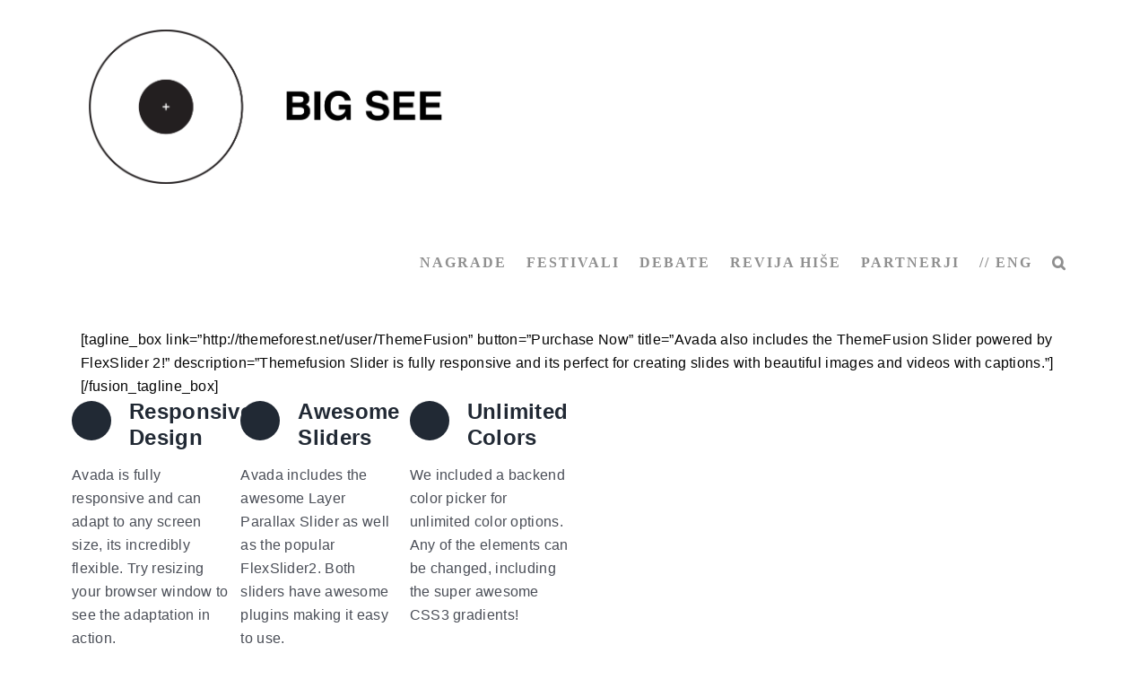

--- FILE ---
content_type: text/html; charset=UTF-8
request_url: https://zavodbig.com/themefusion-slider/
body_size: 14181
content:
<!DOCTYPE html><html class="avada-html-layout-wide avada-html-header-position-top" lang="sl-SI"><head><link data-optimized="2" rel="stylesheet" href="https://zavodbig.com/wp-content/litespeed/css/08fc3814ec45b5bd4edd017adf0a7698.css?ver=b71c1" /><script data-no-optimize="1">var litespeed_docref=sessionStorage.getItem("litespeed_docref");litespeed_docref&&(Object.defineProperty(document,"referrer",{get:function(){return litespeed_docref}}),sessionStorage.removeItem("litespeed_docref"));</script> <meta http-equiv="X-UA-Compatible" content="IE=edge" /><meta http-equiv="Content-Type" content="text/html; charset=utf-8"/><meta name="viewport" content="width=device-width, initial-scale=1" /><title>ThemeFusion Slider &#8211; Zavod Big</title><meta name='robots' content='max-image-preview:large' /><link rel="alternate" type="application/rss+xml" title="Zavod Big &raquo; Vir" href="https://zavodbig.com/feed/" /><link rel="alternate" type="application/rss+xml" title="Zavod Big &raquo; Vir komentarjev" href="https://zavodbig.com/comments/feed/" /><link rel="shortcut icon" href="https://zavodbig.com/wp-content/uploads/2022/06/favicon-32x32-1.png" type="image/x-icon" /><link rel="apple-touch-icon" sizes="180x180" href="https://zavodbig.com/wp-content/uploads/2022/06/apple-touch-icon.png"><link rel="icon" sizes="192x192" href="https://zavodbig.com/wp-content/uploads/2022/06/android-chrome-192x192-2.png"><meta name="msapplication-TileImage" content="https://zavodbig.com/wp-content/uploads/2022/06/apple-touch-icon-1.png"><link rel="alternate" type="application/rss+xml" title="Zavod Big &raquo; ThemeFusion Slider Vir komentarjev" href="https://zavodbig.com/themefusion-slider/feed/" /> <script type="litespeed/javascript" data-src="https://zavodbig.com/wp-includes/js/jquery/jquery.min.js" id="jquery-core-js"></script> <link rel="https://api.w.org/" href="https://zavodbig.com/wp-json/" /><link rel="alternate" title="JSON" type="application/json" href="https://zavodbig.com/wp-json/wp/v2/pages/1862" /><link rel="EditURI" type="application/rsd+xml" title="RSD" href="https://zavodbig.com/xmlrpc.php?rsd" /><meta name="generator" content="WordPress 6.7.4" /><link rel="canonical" href="https://zavodbig.com/themefusion-slider/" /><link rel='shortlink' href='https://zavodbig.com/?p=1862' /><link rel="alternate" title="oEmbed (JSON)" type="application/json+oembed" href="https://zavodbig.com/wp-json/oembed/1.0/embed?url=https%3A%2F%2Fzavodbig.com%2Fthemefusion-slider%2F" /><link rel="alternate" title="oEmbed (XML)" type="text/xml+oembed" href="https://zavodbig.com/wp-json/oembed/1.0/embed?url=https%3A%2F%2Fzavodbig.com%2Fthemefusion-slider%2F&#038;format=xml" /> <script type="litespeed/javascript">var doc=document.documentElement;doc.setAttribute('data-useragent',navigator.userAgent)</script>  <script type="litespeed/javascript" data-src="https://www.googletagmanager.com/gtag/js?id=UA-126537678-1"></script> <script type="litespeed/javascript">window.dataLayer=window.dataLayer||[];function gtag(){dataLayer.push(arguments)}
gtag('js',new Date());gtag('config','UA-110013827-1')</script> <script id="mcjs" type="litespeed/javascript">!function(c,h,i,m,p){m=c.createElement(h),p=c.getElementsByTagName(h)[0],m.async=1,m.src=i,p.parentNode.insertBefore(m,p)}(document,"script","https://chimpstatic.com/mcjs-connected/js/users/fb7a0c41a754f6e87c37d62fa/a5d7846b2b18ad71fa522252e.js")</script></head><body class="page-template page-template-full-width page-template-full-width-php page page-id-1862 fusion-image-hovers fusion-pagination-sizing fusion-button_type-flat fusion-button_span-no fusion-button_gradient-linear avada-image-rollover-circle-no avada-image-rollover-yes avada-image-rollover-direction-fade fusion-body ltr fusion-sticky-header no-tablet-sticky-header no-mobile-sticky-header no-mobile-totop fusion-disable-outline fusion-sub-menu-fade mobile-logo-pos-left layout-wide-mode avada-has-boxed-modal-shadow-none layout-scroll-offset-full avada-has-zero-margin-offset-top fusion-top-header menu-text-align-center mobile-menu-design-modern fusion-show-pagination-text fusion-header-layout-v1 avada-responsive avada-footer-fx-none avada-menu-highlight-style-textcolor fusion-search-form-classic fusion-main-menu-search-dropdown fusion-avatar-square avada-sticky-shrinkage avada-blog-layout-large avada-blog-archive-layout-grid avada-header-shadow-no avada-menu-icon-position-left avada-has-mainmenu-dropdown-divider avada-has-mobile-menu-search avada-has-main-nav-search-icon avada-has-titlebar-hide avada-has-transparent-timeline_color avada-has-pagination-padding avada-flyout-menu-direction-fade avada-ec-views-v1" data-awb-post-id="1862">
<a class="skip-link screen-reader-text" href="#content">Skip to content</a><div id="boxed-wrapper"><div id="wrapper" class="fusion-wrapper"><div id="home" style="position:relative;top:-1px;"></div><div id="sliders-container" class="fusion-slider-visibility"></div><header class="fusion-header-wrapper"><div class="fusion-header-v1 fusion-logo-alignment fusion-logo-left fusion-sticky-menu-1 fusion-sticky-logo-1 fusion-mobile-logo-1  fusion-mobile-menu-design-modern"><div class="fusion-header-sticky-height"></div><div class="fusion-header"><div class="fusion-row"><div class="fusion-logo" data-margin-top="31px" data-margin-bottom="31px" data-margin-left="0px" data-margin-right="0px">
<a class="fusion-logo-link"  href="https://zavodbig.com" >
<img data-lazyloaded="1" src="[data-uri]" data-src="https://zavodbig.com/wp-content/uploads/2024/07/Screenshot-2024-07-05-at-09.49.50.png" data-srcset="https://zavodbig.com/wp-content/uploads/2024/07/Screenshot-2024-07-05-at-09.49.50.png 1x, https://zavodbig.com/wp-content/uploads/2024/07/Screenshot-2024-07-05-at-09.49.50.png 2x" width="428" height="178" style="max-height:178px;height:auto;" alt="Zavod Big Logo" data-retina_logo_url="https://zavodbig.com/wp-content/uploads/2024/07/Screenshot-2024-07-05-at-09.49.50.png" class="fusion-standard-logo" />
<img data-lazyloaded="1" src="[data-uri]" data-src="https://zavodbig.com/wp-content/uploads/2023/01/retin-mobile.png" data-srcset="https://zavodbig.com/wp-content/uploads/2023/01/retin-mobile.png 1x, https://zavodbig.com/wp-content/uploads/2023/01/retin-mobile.png 2x" width="150" height="150" style="max-height:150px;height:auto;" alt="Zavod Big Logo" data-retina_logo_url="https://zavodbig.com/wp-content/uploads/2023/01/retin-mobile.png" class="fusion-mobile-logo" />
<img data-lazyloaded="1" src="[data-uri]" data-src="https://zavodbig.com/wp-content/uploads/2023/01/sticky.jpeg" data-srcset="https://zavodbig.com/wp-content/uploads/2023/01/sticky.jpeg 1x, https://zavodbig.com/wp-content/uploads/2023/01/retins-sticky.png 2x" width="70" height="74" style="max-height:74px;height:auto;" alt="Zavod Big Logo" data-retina_logo_url="https://zavodbig.com/wp-content/uploads/2023/01/retins-sticky.png" class="fusion-sticky-logo" />
</a></div><nav class="fusion-main-menu" aria-label="Main Menu"><ul id="menu-glavni" class="fusion-menu"><li  id="menu-item-26791"  class="menu-item menu-item-type-custom menu-item-object-custom menu-item-has-children menu-item-26791 fusion-megamenu-menu "  data-item-id="26791"><a  class="fusion-textcolor-highlight"><span class="menu-text">NAGRADE</span></a><div class="fusion-megamenu-wrapper fusion-columns-1 columns-per-row-1 columns-1 col-span-12 fusion-megamenu-fullwidth fusion-megamenu-width-site-width"><div class="row"><div class="fusion-megamenu-holder" style="width:1100px;" data-width="1100px"><ul class="fusion-megamenu"><li  id="menu-item-26492"  class="menu-item menu-item-type-custom menu-item-object-custom menu-item-has-children menu-item-26492 fusion-megamenu-submenu menu-item-has-link fusion-megamenu-columns-1 col-lg-12 col-md-12 col-sm-12" ><div class='fusion-megamenu-title'><a class="awb-justify-title" href="https://zavodbig.com/slovenske-nagrade-za-oblikovanje-2023-predstavitve/"><span style="color: #000000;">Slovenske nagrade</span></a></div><div class="fusion-megamenu-widgets-container second-level-widget"><div id="media_image-40" class="widget widget_media_image" style="border-style: solid;border-color:transparent;border-width:0px;"><img data-lazyloaded="1" src="[data-uri]" width="60" height="55" data-src="https://zavodbig.com/wp-content/uploads/2020/10/logo-skatla60x55.jpg" class="image wp-image-27407  attachment-full size-full" alt="" style="max-width: 100%; height: auto;" decoding="async" /></div></div><ul class="sub-menu"><li  id="menu-item-26419"  class="menu-item menu-item-type-post_type menu-item-object-page menu-item-26419" ><a  href="https://zavodbig.com/razpis-za-slovenske-nagrade-za-oblikovanje/" class="fusion-textcolor-highlight"><span><span class="fusion-megamenu-bullet"></span><bold><span style="color: #f31994;">Razpis 2025<br></span></bold></span></a></li><li  id="menu-item-39542"  class="menu-item menu-item-type-custom menu-item-object-custom menu-item-39542" ><a  href="https://zavodbig.com/slovenske-nagrade-za-oblikovanje-2025/" class="fusion-textcolor-highlight"><span><span class="fusion-megamenu-bullet"></span>2025</span></a></li><li  id="menu-item-39226"  class="menu-item menu-item-type-custom menu-item-object-custom menu-item-39226" ><a  href="https://zavodbig.com/slovenske-nagrade-za-oblikovanje-2024/" class="fusion-textcolor-highlight"><span><span class="fusion-megamenu-bullet"></span>2024</span></a></li><li  id="menu-item-38641"  class="menu-item menu-item-type-custom menu-item-object-custom menu-item-38641" ><a  href="https://zavodbig.com/slovenske-nagrade-za-oblikovanje-2023-predstavitve/" class="fusion-textcolor-highlight"><span><span class="fusion-megamenu-bullet"></span>2023</span></a></li><li  id="menu-item-36631"  class="menu-item menu-item-type-custom menu-item-object-custom menu-item-36631" ><a  href="https://zavodbig.com/slovenske-nagrade-za-oblikovanje-2022-predstavitve/" class="fusion-textcolor-highlight"><span><span class="fusion-megamenu-bullet"></span>2022</span></a></li><li  id="menu-item-29345"  class="menu-item menu-item-type-custom menu-item-object-custom menu-item-29345" ><a  href="https://zavodbig.com/slovenske-nagrade-za-oblikovanje-2021/" class="fusion-textcolor-highlight"><span><span class="fusion-megamenu-bullet"></span>2021</span></a></li><li  id="menu-item-29312"  class="menu-item menu-item-type-custom menu-item-object-custom menu-item-29312" ><a  href="https://zavodbig.com/slovenske-nagrade-za-oblikovanje-2020/" class="fusion-textcolor-highlight"><span><span class="fusion-megamenu-bullet"></span>2020</span></a></li><li  id="menu-item-19437"  class="menu-item menu-item-type-custom menu-item-object-custom menu-item-19437" ><a  href="https://zavodbig.com/nagrajenci-meseca-oblikovanja/" class="fusion-textcolor-highlight"><span><span class="fusion-megamenu-bullet"></span>2003-2019</span></a></li></ul></li></ul></div><div style="clear:both;"></div></div></div></li><li  id="menu-item-24604"  class="menu-item menu-item-type-custom menu-item-object-custom menu-item-has-children menu-item-24604 fusion-megamenu-menu "  data-item-id="24604"><a  href="#" class="fusion-textcolor-highlight"><span class="menu-text">FESTIVALI</span></a><div class="fusion-megamenu-wrapper fusion-columns-2 columns-per-row-2 columns-2 col-span-12 fusion-megamenu-fullwidth fusion-megamenu-width-site-width"><div class="row"><div class="fusion-megamenu-holder" style="width:1100px;" data-width="1100px"><ul class="fusion-megamenu"><li  id="menu-item-22146"  class="menu-item menu-item-type-custom menu-item-object-custom menu-item-has-children menu-item-22146 fusion-megamenu-submenu menu-item-has-link fusion-megamenu-columns-2 col-lg-6 col-md-6 col-sm-6" ><div class='fusion-megamenu-title'><a class="awb-justify-title" href="https://zavodbig.com/program-big-design-2024/"><span style="color: #000000;">BIG DESIGN<BR>10.-12. okt. 2024</span></a></div><div class="fusion-megamenu-widgets-container second-level-widget"><div id="media_image-9" class="widget widget_media_image" style="border-style: solid;border-color:transparent;border-width:0px;"><a href="https://zavodbig.com/"><img data-lazyloaded="1" src="[data-uri]" width="117" height="60" data-src="https://zavodbig.com/wp-content/uploads/2024/07/dw.jpg" class="image wp-image-38898  attachment-full size-full" alt="" style="max-width: 100%; height: auto;" decoding="async" /></a></div></div><ul class="sub-menu"><li  id="menu-item-38905"  class="menu-item menu-item-type-custom menu-item-object-custom menu-item-38905" ><a  href="https://zavodbig.com/program-big-design-2024/" class="fusion-textcolor-highlight"><span><span class="fusion-megamenu-bullet"></span>Program</span></a></li><li  id="menu-item-36931"  class="menu-item menu-item-type-custom menu-item-object-custom menu-item-36931" ><a  href="https://zavodbig.com/big-design-2024-za-obiskovalce/" class="fusion-textcolor-highlight"><span><span class="fusion-megamenu-bullet"></span>Za obiskovalce</span></a></li><li  id="menu-item-36921"  class="menu-item menu-item-type-custom menu-item-object-custom menu-item-36921" ><a  href="https://zavodbig.com/big-design-2024/" class="fusion-textcolor-highlight"><span><span class="fusion-megamenu-bullet"></span>Za razstavljavce</span></a></li><li  id="menu-item-36929"  class="menu-item menu-item-type-custom menu-item-object-custom menu-item-36929" ><a  href="https://zavodbig.com/razpis-za-slovenske-nagrade-za-oblikovanje/" class="fusion-textcolor-highlight"><span><span class="fusion-megamenu-bullet"></span>Razpis slovenske nagrade</span></a></li><li  id="menu-item-36930"  class="menu-item menu-item-type-custom menu-item-object-custom menu-item-36930" ><a  href="https://bigsee.eu/big-see-product-fashion-design-award-2024/" class="fusion-textcolor-highlight"><span><span class="fusion-megamenu-bullet"></span>Razpis BIG SEE nagrade</span></a></li><li  id="menu-item-38900"  class="menu-item menu-item-type-custom menu-item-object-custom menu-item-38900" ><a  href="https://zavodbig.com/mesec-oblikovanja-2023-za-obiskovalce/" class="fusion-textcolor-highlight"><span><span class="fusion-megamenu-bullet"></span>Arhiv 2023</span></a></li></ul></li><li  id="menu-item-23514"  class="menu-item menu-item-type-custom menu-item-object-custom menu-item-has-children menu-item-23514 fusion-megamenu-submenu menu-item-has-link fusion-megamenu-columns-2 col-lg-6 col-md-6 col-sm-6" ><div class='fusion-megamenu-title'><a class="awb-justify-title" href="https://zavodbig.com/ba-2024/"><span style="color: #000000;">BIG ARHITEKTURA<BR>15.-16. maj, 2024<br></span></a></div><div class="fusion-megamenu-widgets-container second-level-widget"><div id="media_image-10" class="widget widget_media_image" style="border-style: solid;border-color:transparent;border-width:0px;"><a href="https://zavodbig.com/ba-2024/"><img data-lazyloaded="1" src="[data-uri]" width="117" height="60" data-src="https://zavodbig.com/wp-content/uploads/2022/03/ba-1-d1.png" class="image wp-image-29870  attachment-full size-full" alt="" style="max-width: 100%; height: auto;" decoding="async" /></a></div></div><ul class="sub-menu"><li  id="menu-item-37257"  class="menu-item menu-item-type-custom menu-item-object-custom menu-item-has-children menu-item-37257" ><a  href="https://zavodbig.com/ba-2024/" class="fusion-textcolor-highlight"><span><span class="fusion-megamenu-bullet"></span>Big arhitektura 2024</span></a><ul class="sub-menu deep-level"><li  id="menu-item-36795"  class="menu-item menu-item-type-custom menu-item-object-custom menu-item-36795" ><a  href="https://zavodbig.com/za-obiskovalce-big-arhitektura/" class="fusion-textcolor-highlight"><span><span class="fusion-megamenu-bullet"></span>Za obiskovalce</span></a></li><li  id="menu-item-36798"  class="menu-item menu-item-type-custom menu-item-object-custom menu-item-36798" ><a  href="https://bigsee.eu/exhibit-big-architecture-2024/" class="fusion-textcolor-highlight"><span><span class="fusion-megamenu-bullet"></span>Za razstavljavce</span></a></li><li  id="menu-item-38846"  class="menu-item menu-item-type-custom menu-item-object-custom menu-item-38846" ><a  href="https://zavodbig.com/za-medije-2/" class="fusion-textcolor-highlight"><span><span class="fusion-megamenu-bullet"></span>Za medije</span></a></li></ul></li><li  id="menu-item-37256"  class="menu-item menu-item-type-custom menu-item-object-custom menu-item-37256" ><a  href="https://zavodbig.com/ba-2023-za-obiskovalce/" class="fusion-textcolor-highlight"><span><span class="fusion-megamenu-bullet"></span>Arhiv 2023</span></a></li></ul></li></ul></div><div style="clear:both;"></div></div></div></li><li  id="menu-item-36382"  class="menu-item menu-item-type-custom menu-item-object-custom menu-item-has-children menu-item-36382 fusion-megamenu-menu "  data-item-id="36382"><a  href="https://zavodbig.com/big-see-debate-2023/" class="fusion-textcolor-highlight"><span class="menu-text">DEBATE</span></a><div class="fusion-megamenu-wrapper fusion-columns-1 columns-per-row-1 columns-1 col-span-12 fusion-megamenu-fullwidth fusion-megamenu-width-site-width"><div class="row"><div class="fusion-megamenu-holder" style="width:1100px;" data-width="1100px"><ul class="fusion-megamenu"><li  id="menu-item-36380"  class="menu-item menu-item-type-post_type menu-item-object-page menu-item-has-children menu-item-36380 fusion-megamenu-submenu menu-item-has-link fusion-megamenu-columns-1 col-lg-12 col-md-12 col-sm-12" ><div class='fusion-megamenu-title'><a class="awb-justify-title" href="https://zavodbig.com/big-see-debate-2023/">Program 2023</a></div><ul class="sub-menu"><li  id="menu-item-38685"  class="menu-item menu-item-type-post_type menu-item-object-post menu-item-38685" ><a  href="https://zavodbig.com/kje-kdaj-kako-delam/" class="fusion-textcolor-highlight"><span><span class="fusion-megamenu-bullet"></span>Kje / kdaj / kako delam?</span></a></li><li  id="menu-item-38670"  class="menu-item menu-item-type-custom menu-item-object-custom menu-item-38670" ><a  href="https://zavodbig.com/graditi-visje-vecje-z-lesom/" class="fusion-textcolor-highlight"><span><span class="fusion-megamenu-bullet"></span>Graditi višje, večje, &#8230; &#8211; z lesom</span></a></li><li  id="menu-item-37244"  class="menu-item menu-item-type-custom menu-item-object-custom menu-item-37244" ><a  href="https://zavodbig.com/mesto-pripravljeno-na-klimatske-spremembe/" class="fusion-textcolor-highlight"><span><span class="fusion-megamenu-bullet"></span>Mesto pripravljeno na klimatske spremembe</span></a></li><li  id="menu-item-36762"  class="menu-item menu-item-type-custom menu-item-object-custom menu-item-36762" ><a  href="https://zavodbig.com/turizem-na-nogah/" class="fusion-textcolor-highlight"><span><span class="fusion-megamenu-bullet"></span>Turizem na nogah</span></a></li><li  id="menu-item-36669"  class="menu-item menu-item-type-custom menu-item-object-custom menu-item-36669" ><a  href="https://zavodbig.com/moj-mali-vrt-moja-mala-kmetija/" class="fusion-textcolor-highlight"><span><span class="fusion-megamenu-bullet"></span>Moj mali vrt, moja mala kmetija</span></a></li><li  id="menu-item-36381"  class="menu-item menu-item-type-post_type menu-item-object-post menu-item-36381" ><a  href="https://zavodbig.com/gibanje-otrok-med-solo-in-igro/" class="fusion-textcolor-highlight"><span><span class="fusion-megamenu-bullet"></span>Gibanje otrok  med šolo in igro</span></a></li><li  id="menu-item-38060"  class="menu-item menu-item-type-custom menu-item-object-custom menu-item-38060" ><a  href="https://zavodbig.com/oblikovalska-konferenca-2023/" class="fusion-textcolor-highlight"><span><span class="fusion-megamenu-bullet"></span>Odraščanje z oblikovanjem</span></a></li><li  id="menu-item-38061"  class="menu-item menu-item-type-custom menu-item-object-custom menu-item-38061" ><a  href="https://zavodbig.com/oblikovalska-konferenca-2023/" class="fusion-textcolor-highlight"><span><span class="fusion-megamenu-bullet"></span>Kje pa naj to kupim?</span></a></li></ul></li></ul></div><div style="clear:both;"></div></div></div></li><li  id="menu-item-26789"  class="menu-item menu-item-type-custom menu-item-object-custom menu-item-has-children menu-item-26789 fusion-dropdown-menu"  data-item-id="26789"><a  href="https://zavodbig.com/narocilo-jubilejna-stevilka-revije-hise/" class="fusion-textcolor-highlight"><span class="menu-text">REVIJA HIŠE</span></a><ul class="sub-menu"><li  id="menu-item-36735"  class="menu-item menu-item-type-custom menu-item-object-custom menu-item-36735 fusion-dropdown-submenu" ><a  href="https://zavodbig.com/narocilo-jubilejna-stevilka-revije-hise/" class="fusion-textcolor-highlight"><span>Hiše 50 &#8211; na prelomu</span></a></li><li  id="menu-item-27229"  class="menu-item menu-item-type-post_type menu-item-object-page menu-item-27229 fusion-dropdown-submenu" ><a  href="https://zavodbig.com/hise-arhiv/" class="fusion-textcolor-highlight"><span>Nakup izvodov</span></a></li></ul></li><li  id="menu-item-17856"  class="menu-item menu-item-type-post_type menu-item-object-post menu-item-17856"  data-item-id="17856"><a  href="https://zavodbig.com/partnerji/" class="fusion-textcolor-highlight"><span class="menu-text">PARTNERJI</span></a></li><li  id="menu-item-26880"  class="menu-item menu-item-type-custom menu-item-object-custom menu-item-26880"  data-item-id="26880"><a  href="https://bigsee.eu" class="fusion-textcolor-highlight"><span class="menu-text">// ENG</span></a></li><li class="fusion-custom-menu-item fusion-main-menu-search"><a class="fusion-main-menu-icon" href="#" aria-label="Search" data-title="Search" title="Search" role="button" aria-expanded="false"></a><div class="fusion-custom-menu-item-contents"><form role="search" class="searchform fusion-search-form  fusion-search-form-classic" method="get" action="https://zavodbig.com/"><div class="fusion-search-form-content"><div class="fusion-search-field search-field">
<label><span class="screen-reader-text">Search for:</span>
<input type="search" value="" name="s" class="s" placeholder="Search..." required aria-required="true" aria-label="Search..."/>
</label></div><div class="fusion-search-button search-button">
<input type="submit" class="fusion-search-submit searchsubmit" aria-label="Search" value="&#xf002;" /></div></div></form></div></li></ul></nav><nav class="fusion-main-menu fusion-sticky-menu" aria-label="Main Menu Sticky"><ul id="menu-glavni-1" class="fusion-menu"><li   class="menu-item menu-item-type-custom menu-item-object-custom menu-item-has-children menu-item-26791 fusion-megamenu-menu "  data-item-id="26791"><a  class="fusion-textcolor-highlight"><span class="menu-text">NAGRADE</span></a><div class="fusion-megamenu-wrapper fusion-columns-1 columns-per-row-1 columns-1 col-span-12 fusion-megamenu-fullwidth fusion-megamenu-width-site-width"><div class="row"><div class="fusion-megamenu-holder" style="width:1100px;" data-width="1100px"><ul class="fusion-megamenu"><li   class="menu-item menu-item-type-custom menu-item-object-custom menu-item-has-children menu-item-26492 fusion-megamenu-submenu menu-item-has-link fusion-megamenu-columns-1 col-lg-12 col-md-12 col-sm-12" ><div class='fusion-megamenu-title'><a class="awb-justify-title" href="https://zavodbig.com/slovenske-nagrade-za-oblikovanje-2023-predstavitve/"><span style="color: #000000;">Slovenske nagrade</span></a></div><div class="fusion-megamenu-widgets-container second-level-widget"><div id="media_image-40" class="widget widget_media_image" style="border-style: solid;border-color:transparent;border-width:0px;"><img data-lazyloaded="1" src="[data-uri]" width="60" height="55" data-src="https://zavodbig.com/wp-content/uploads/2020/10/logo-skatla60x55.jpg" class="image wp-image-27407  attachment-full size-full" alt="" style="max-width: 100%; height: auto;" decoding="async" /></div></div><ul class="sub-menu"><li   class="menu-item menu-item-type-post_type menu-item-object-page menu-item-26419" ><a  href="https://zavodbig.com/razpis-za-slovenske-nagrade-za-oblikovanje/" class="fusion-textcolor-highlight"><span><span class="fusion-megamenu-bullet"></span><bold><span style="color: #f31994;">Razpis 2025<br></span></bold></span></a></li><li   class="menu-item menu-item-type-custom menu-item-object-custom menu-item-39542" ><a  href="https://zavodbig.com/slovenske-nagrade-za-oblikovanje-2025/" class="fusion-textcolor-highlight"><span><span class="fusion-megamenu-bullet"></span>2025</span></a></li><li   class="menu-item menu-item-type-custom menu-item-object-custom menu-item-39226" ><a  href="https://zavodbig.com/slovenske-nagrade-za-oblikovanje-2024/" class="fusion-textcolor-highlight"><span><span class="fusion-megamenu-bullet"></span>2024</span></a></li><li   class="menu-item menu-item-type-custom menu-item-object-custom menu-item-38641" ><a  href="https://zavodbig.com/slovenske-nagrade-za-oblikovanje-2023-predstavitve/" class="fusion-textcolor-highlight"><span><span class="fusion-megamenu-bullet"></span>2023</span></a></li><li   class="menu-item menu-item-type-custom menu-item-object-custom menu-item-36631" ><a  href="https://zavodbig.com/slovenske-nagrade-za-oblikovanje-2022-predstavitve/" class="fusion-textcolor-highlight"><span><span class="fusion-megamenu-bullet"></span>2022</span></a></li><li   class="menu-item menu-item-type-custom menu-item-object-custom menu-item-29345" ><a  href="https://zavodbig.com/slovenske-nagrade-za-oblikovanje-2021/" class="fusion-textcolor-highlight"><span><span class="fusion-megamenu-bullet"></span>2021</span></a></li><li   class="menu-item menu-item-type-custom menu-item-object-custom menu-item-29312" ><a  href="https://zavodbig.com/slovenske-nagrade-za-oblikovanje-2020/" class="fusion-textcolor-highlight"><span><span class="fusion-megamenu-bullet"></span>2020</span></a></li><li   class="menu-item menu-item-type-custom menu-item-object-custom menu-item-19437" ><a  href="https://zavodbig.com/nagrajenci-meseca-oblikovanja/" class="fusion-textcolor-highlight"><span><span class="fusion-megamenu-bullet"></span>2003-2019</span></a></li></ul></li></ul></div><div style="clear:both;"></div></div></div></li><li   class="menu-item menu-item-type-custom menu-item-object-custom menu-item-has-children menu-item-24604 fusion-megamenu-menu "  data-item-id="24604"><a  href="#" class="fusion-textcolor-highlight"><span class="menu-text">FESTIVALI</span></a><div class="fusion-megamenu-wrapper fusion-columns-2 columns-per-row-2 columns-2 col-span-12 fusion-megamenu-fullwidth fusion-megamenu-width-site-width"><div class="row"><div class="fusion-megamenu-holder" style="width:1100px;" data-width="1100px"><ul class="fusion-megamenu"><li   class="menu-item menu-item-type-custom menu-item-object-custom menu-item-has-children menu-item-22146 fusion-megamenu-submenu menu-item-has-link fusion-megamenu-columns-2 col-lg-6 col-md-6 col-sm-6" ><div class='fusion-megamenu-title'><a class="awb-justify-title" href="https://zavodbig.com/program-big-design-2024/"><span style="color: #000000;">BIG DESIGN<BR>10.-12. okt. 2024</span></a></div><div class="fusion-megamenu-widgets-container second-level-widget"><div id="media_image-9" class="widget widget_media_image" style="border-style: solid;border-color:transparent;border-width:0px;"><a href="https://zavodbig.com/"><img data-lazyloaded="1" src="[data-uri]" width="117" height="60" data-src="https://zavodbig.com/wp-content/uploads/2024/07/dw.jpg" class="image wp-image-38898  attachment-full size-full" alt="" style="max-width: 100%; height: auto;" decoding="async" /></a></div></div><ul class="sub-menu"><li   class="menu-item menu-item-type-custom menu-item-object-custom menu-item-38905" ><a  href="https://zavodbig.com/program-big-design-2024/" class="fusion-textcolor-highlight"><span><span class="fusion-megamenu-bullet"></span>Program</span></a></li><li   class="menu-item menu-item-type-custom menu-item-object-custom menu-item-36931" ><a  href="https://zavodbig.com/big-design-2024-za-obiskovalce/" class="fusion-textcolor-highlight"><span><span class="fusion-megamenu-bullet"></span>Za obiskovalce</span></a></li><li   class="menu-item menu-item-type-custom menu-item-object-custom menu-item-36921" ><a  href="https://zavodbig.com/big-design-2024/" class="fusion-textcolor-highlight"><span><span class="fusion-megamenu-bullet"></span>Za razstavljavce</span></a></li><li   class="menu-item menu-item-type-custom menu-item-object-custom menu-item-36929" ><a  href="https://zavodbig.com/razpis-za-slovenske-nagrade-za-oblikovanje/" class="fusion-textcolor-highlight"><span><span class="fusion-megamenu-bullet"></span>Razpis slovenske nagrade</span></a></li><li   class="menu-item menu-item-type-custom menu-item-object-custom menu-item-36930" ><a  href="https://bigsee.eu/big-see-product-fashion-design-award-2024/" class="fusion-textcolor-highlight"><span><span class="fusion-megamenu-bullet"></span>Razpis BIG SEE nagrade</span></a></li><li   class="menu-item menu-item-type-custom menu-item-object-custom menu-item-38900" ><a  href="https://zavodbig.com/mesec-oblikovanja-2023-za-obiskovalce/" class="fusion-textcolor-highlight"><span><span class="fusion-megamenu-bullet"></span>Arhiv 2023</span></a></li></ul></li><li   class="menu-item menu-item-type-custom menu-item-object-custom menu-item-has-children menu-item-23514 fusion-megamenu-submenu menu-item-has-link fusion-megamenu-columns-2 col-lg-6 col-md-6 col-sm-6" ><div class='fusion-megamenu-title'><a class="awb-justify-title" href="https://zavodbig.com/ba-2024/"><span style="color: #000000;">BIG ARHITEKTURA<BR>15.-16. maj, 2024<br></span></a></div><div class="fusion-megamenu-widgets-container second-level-widget"><div id="media_image-10" class="widget widget_media_image" style="border-style: solid;border-color:transparent;border-width:0px;"><a href="https://zavodbig.com/ba-2024/"><img data-lazyloaded="1" src="[data-uri]" width="117" height="60" data-src="https://zavodbig.com/wp-content/uploads/2022/03/ba-1-d1.png" class="image wp-image-29870  attachment-full size-full" alt="" style="max-width: 100%; height: auto;" decoding="async" /></a></div></div><ul class="sub-menu"><li   class="menu-item menu-item-type-custom menu-item-object-custom menu-item-has-children menu-item-37257" ><a  href="https://zavodbig.com/ba-2024/" class="fusion-textcolor-highlight"><span><span class="fusion-megamenu-bullet"></span>Big arhitektura 2024</span></a><ul class="sub-menu deep-level"><li   class="menu-item menu-item-type-custom menu-item-object-custom menu-item-36795" ><a  href="https://zavodbig.com/za-obiskovalce-big-arhitektura/" class="fusion-textcolor-highlight"><span><span class="fusion-megamenu-bullet"></span>Za obiskovalce</span></a></li><li   class="menu-item menu-item-type-custom menu-item-object-custom menu-item-36798" ><a  href="https://bigsee.eu/exhibit-big-architecture-2024/" class="fusion-textcolor-highlight"><span><span class="fusion-megamenu-bullet"></span>Za razstavljavce</span></a></li><li   class="menu-item menu-item-type-custom menu-item-object-custom menu-item-38846" ><a  href="https://zavodbig.com/za-medije-2/" class="fusion-textcolor-highlight"><span><span class="fusion-megamenu-bullet"></span>Za medije</span></a></li></ul></li><li   class="menu-item menu-item-type-custom menu-item-object-custom menu-item-37256" ><a  href="https://zavodbig.com/ba-2023-za-obiskovalce/" class="fusion-textcolor-highlight"><span><span class="fusion-megamenu-bullet"></span>Arhiv 2023</span></a></li></ul></li></ul></div><div style="clear:both;"></div></div></div></li><li   class="menu-item menu-item-type-custom menu-item-object-custom menu-item-has-children menu-item-36382 fusion-megamenu-menu "  data-item-id="36382"><a  href="https://zavodbig.com/big-see-debate-2023/" class="fusion-textcolor-highlight"><span class="menu-text">DEBATE</span></a><div class="fusion-megamenu-wrapper fusion-columns-1 columns-per-row-1 columns-1 col-span-12 fusion-megamenu-fullwidth fusion-megamenu-width-site-width"><div class="row"><div class="fusion-megamenu-holder" style="width:1100px;" data-width="1100px"><ul class="fusion-megamenu"><li   class="menu-item menu-item-type-post_type menu-item-object-page menu-item-has-children menu-item-36380 fusion-megamenu-submenu menu-item-has-link fusion-megamenu-columns-1 col-lg-12 col-md-12 col-sm-12" ><div class='fusion-megamenu-title'><a class="awb-justify-title" href="https://zavodbig.com/big-see-debate-2023/">Program 2023</a></div><ul class="sub-menu"><li   class="menu-item menu-item-type-post_type menu-item-object-post menu-item-38685" ><a  href="https://zavodbig.com/kje-kdaj-kako-delam/" class="fusion-textcolor-highlight"><span><span class="fusion-megamenu-bullet"></span>Kje / kdaj / kako delam?</span></a></li><li   class="menu-item menu-item-type-custom menu-item-object-custom menu-item-38670" ><a  href="https://zavodbig.com/graditi-visje-vecje-z-lesom/" class="fusion-textcolor-highlight"><span><span class="fusion-megamenu-bullet"></span>Graditi višje, večje, &#8230; &#8211; z lesom</span></a></li><li   class="menu-item menu-item-type-custom menu-item-object-custom menu-item-37244" ><a  href="https://zavodbig.com/mesto-pripravljeno-na-klimatske-spremembe/" class="fusion-textcolor-highlight"><span><span class="fusion-megamenu-bullet"></span>Mesto pripravljeno na klimatske spremembe</span></a></li><li   class="menu-item menu-item-type-custom menu-item-object-custom menu-item-36762" ><a  href="https://zavodbig.com/turizem-na-nogah/" class="fusion-textcolor-highlight"><span><span class="fusion-megamenu-bullet"></span>Turizem na nogah</span></a></li><li   class="menu-item menu-item-type-custom menu-item-object-custom menu-item-36669" ><a  href="https://zavodbig.com/moj-mali-vrt-moja-mala-kmetija/" class="fusion-textcolor-highlight"><span><span class="fusion-megamenu-bullet"></span>Moj mali vrt, moja mala kmetija</span></a></li><li   class="menu-item menu-item-type-post_type menu-item-object-post menu-item-36381" ><a  href="https://zavodbig.com/gibanje-otrok-med-solo-in-igro/" class="fusion-textcolor-highlight"><span><span class="fusion-megamenu-bullet"></span>Gibanje otrok  med šolo in igro</span></a></li><li   class="menu-item menu-item-type-custom menu-item-object-custom menu-item-38060" ><a  href="https://zavodbig.com/oblikovalska-konferenca-2023/" class="fusion-textcolor-highlight"><span><span class="fusion-megamenu-bullet"></span>Odraščanje z oblikovanjem</span></a></li><li   class="menu-item menu-item-type-custom menu-item-object-custom menu-item-38061" ><a  href="https://zavodbig.com/oblikovalska-konferenca-2023/" class="fusion-textcolor-highlight"><span><span class="fusion-megamenu-bullet"></span>Kje pa naj to kupim?</span></a></li></ul></li></ul></div><div style="clear:both;"></div></div></div></li><li   class="menu-item menu-item-type-custom menu-item-object-custom menu-item-has-children menu-item-26789 fusion-dropdown-menu"  data-item-id="26789"><a  href="https://zavodbig.com/narocilo-jubilejna-stevilka-revije-hise/" class="fusion-textcolor-highlight"><span class="menu-text">REVIJA HIŠE</span></a><ul class="sub-menu"><li   class="menu-item menu-item-type-custom menu-item-object-custom menu-item-36735 fusion-dropdown-submenu" ><a  href="https://zavodbig.com/narocilo-jubilejna-stevilka-revije-hise/" class="fusion-textcolor-highlight"><span>Hiše 50 &#8211; na prelomu</span></a></li><li   class="menu-item menu-item-type-post_type menu-item-object-page menu-item-27229 fusion-dropdown-submenu" ><a  href="https://zavodbig.com/hise-arhiv/" class="fusion-textcolor-highlight"><span>Nakup izvodov</span></a></li></ul></li><li   class="menu-item menu-item-type-post_type menu-item-object-post menu-item-17856"  data-item-id="17856"><a  href="https://zavodbig.com/partnerji/" class="fusion-textcolor-highlight"><span class="menu-text">PARTNERJI</span></a></li><li   class="menu-item menu-item-type-custom menu-item-object-custom menu-item-26880"  data-item-id="26880"><a  href="https://bigsee.eu" class="fusion-textcolor-highlight"><span class="menu-text">// ENG</span></a></li><li class="fusion-custom-menu-item fusion-main-menu-search"><a class="fusion-main-menu-icon" href="#" aria-label="Search" data-title="Search" title="Search" role="button" aria-expanded="false"></a><div class="fusion-custom-menu-item-contents"><form role="search" class="searchform fusion-search-form  fusion-search-form-classic" method="get" action="https://zavodbig.com/"><div class="fusion-search-form-content"><div class="fusion-search-field search-field">
<label><span class="screen-reader-text">Search for:</span>
<input type="search" value="" name="s" class="s" placeholder="Search..." required aria-required="true" aria-label="Search..."/>
</label></div><div class="fusion-search-button search-button">
<input type="submit" class="fusion-search-submit searchsubmit" aria-label="Search" value="&#xf002;" /></div></div></form></div></li></ul></nav><div class="fusion-mobile-navigation"><ul id="menu-mobi-pravi" class="fusion-mobile-menu"><li  id="menu-item-24969"  class="menu-item menu-item-type-post_type menu-item-object-page menu-item-has-children menu-item-24969 fusion-dropdown-menu"  data-item-id="24969"><a  href="https://zavodbig.com/nagrade/" class="fusion-textcolor-highlight"><span class="menu-text">NAGRADE</span></a><ul class="sub-menu"><li  id="menu-item-26493"  class="menu-item menu-item-type-custom menu-item-object-custom menu-item-has-children menu-item-26493 fusion-dropdown-submenu" ><a  class="fusion-textcolor-highlight"><span>Slovenske nagrade</span></a><ul class="sub-menu"><li  id="menu-item-26420"  class="menu-item menu-item-type-post_type menu-item-object-page menu-item-26420" ><a  href="https://zavodbig.com/razpis-za-slovenske-nagrade-za-oblikovanje/" class="fusion-textcolor-highlight"><span>Razpis 2025</span></a></li><li  id="menu-item-39544"  class="menu-item menu-item-type-custom menu-item-object-custom menu-item-39544" ><a  href="https://zavodbig.com/slovenske-nagrade-za-oblikovanje-2025/" class="fusion-textcolor-highlight"><span>2025</span></a></li><li  id="menu-item-39545"  class="menu-item menu-item-type-custom menu-item-object-custom menu-item-39545" ><a  href="https://zavodbig.com/slovenske-nagrade-za-oblikovanje-2024/" class="fusion-textcolor-highlight"><span>2024</span></a></li><li  id="menu-item-38642"  class="menu-item menu-item-type-custom menu-item-object-custom menu-item-38642" ><a  href="https://zavodbig.com/slovenske-nagrade-za-oblikovanje-2023-predstavitve/" class="fusion-textcolor-highlight"><span>2023</span></a></li><li  id="menu-item-36632"  class="menu-item menu-item-type-custom menu-item-object-custom menu-item-36632" ><a  href="https://zavodbig.com/slovenske-nagrade-za-oblikovanje-2022-predstavitve/" class="fusion-textcolor-highlight"><span>2022</span></a></li><li  id="menu-item-25001"  class="menu-item menu-item-type-custom menu-item-object-custom menu-item-25001" ><a  href="https://zavodbig.com/nagrajenci-meseca-oblikovanja/" class="fusion-textcolor-highlight"><span>Nagajenci</span></a></li></ul></li></ul></li><li  id="menu-item-25002"  class="menu-item menu-item-type-custom menu-item-object-custom menu-item-has-children menu-item-25002 fusion-dropdown-menu"  data-item-id="25002"><a  href="#" class="fusion-textcolor-highlight"><span class="menu-text">FESTIVALI</span></a><ul class="sub-menu"><li  id="menu-item-25015"  class="menu-item menu-item-type-custom menu-item-object-custom menu-item-has-children menu-item-25015 fusion-dropdown-submenu" ><a  href="https://zavodbig.com/program-big-design-2024/" class="fusion-textcolor-highlight"><span>BIG DESIGN</span></a><ul class="sub-menu"><li  id="menu-item-38904"  class="menu-item menu-item-type-custom menu-item-object-custom menu-item-38904" ><a  href="https://zavodbig.com/program-big-design-2024/" class="fusion-textcolor-highlight"><span>Program</span></a></li><li  id="menu-item-36946"  class="menu-item menu-item-type-custom menu-item-object-custom menu-item-36946" ><a  href="https://zavodbig.com/big-design-2024-za-obiskovalce/" class="fusion-textcolor-highlight"><span>Za obiskovalce</span></a></li><li  id="menu-item-36950"  class="menu-item menu-item-type-custom menu-item-object-custom menu-item-36950" ><a  href="https://zavodbig.com/razpis-za-slovenske-nagrade-za-oblikovanje/" class="fusion-textcolor-highlight"><span>Slovenske nagrade za oblikovanje</span></a></li><li  id="menu-item-36949"  class="menu-item menu-item-type-custom menu-item-object-custom menu-item-36949" ><a  href="https://bigsee.eu/big-see-product-fashion-design-award-2024/" class="fusion-textcolor-highlight"><span>BIG SEE nagrade</span></a></li><li  id="menu-item-36951"  class="menu-item menu-item-type-custom menu-item-object-custom menu-item-36951" ><a  href="https://zavodbig.com/dizajn-v-mestu-2023/" class="fusion-textcolor-highlight"><span>Arhiv 2023</span></a></li></ul></li><li  id="menu-item-25003"  class="menu-item menu-item-type-custom menu-item-object-custom menu-item-has-children menu-item-25003 fusion-dropdown-submenu" ><a  href="https://zavodbig.com/ba-2024/" class="fusion-textcolor-highlight"><span>BIG ARHITEKTURA</span></a><ul class="sub-menu"><li  id="menu-item-37259"  class="menu-item menu-item-type-custom menu-item-object-custom menu-item-has-children menu-item-37259" ><a  href="https://zavodbig.com/ba-2024/" class="fusion-textcolor-highlight"><span>Big arhitektura 2024</span></a><ul class="sub-menu"><li  id="menu-item-36799"  class="menu-item menu-item-type-custom menu-item-object-custom menu-item-36799" ><a  href="https://zavodbig.com/za-obiskovalce-big-arhitektura/" class="fusion-textcolor-highlight"><span>Za obiskovalce</span></a></li><li  id="menu-item-36801"  class="menu-item menu-item-type-custom menu-item-object-custom menu-item-36801" ><a  href="https://bigsee.eu/exhibit-big-architecture-2024/" class="fusion-textcolor-highlight"><span>Za razstavljavce</span></a></li><li  id="menu-item-38847"  class="menu-item menu-item-type-custom menu-item-object-custom menu-item-38847" ><a  href="https://zavodbig.com/za-medije-2/" class="fusion-textcolor-highlight"><span>Za medije</span></a></li></ul></li><li  id="menu-item-37258"  class="menu-item menu-item-type-custom menu-item-object-custom menu-item-37258" ><a  href="https://zavodbig.com/ba-2023-za-obiskovalce/" class="fusion-textcolor-highlight"><span>Arhiv 2023</span></a></li></ul></li></ul></li><li  id="menu-item-36452"  class="menu-item menu-item-type-custom menu-item-object-custom menu-item-has-children menu-item-36452 fusion-dropdown-menu"  data-item-id="36452"><a  href="https://zavodbig.com/big-see-debate-2023/" class="fusion-textcolor-highlight"><span class="menu-text">DEBATE</span></a><ul class="sub-menu"><li  id="menu-item-36453"  class="menu-item menu-item-type-custom menu-item-object-custom menu-item-has-children menu-item-36453 fusion-dropdown-submenu" ><a  href="https://zavodbig.com/big-see-debate-2023/" class="fusion-textcolor-highlight"><span>Program 2023</span></a><ul class="sub-menu"><li  id="menu-item-38686"  class="menu-item menu-item-type-post_type menu-item-object-post menu-item-38686" ><a  href="https://zavodbig.com/kje-kdaj-kako-delam/" class="fusion-textcolor-highlight"><span>Kje / kdaj / kako delam?</span></a></li><li  id="menu-item-38671"  class="menu-item menu-item-type-custom menu-item-object-custom menu-item-38671" ><a  href="https://zavodbig.com/graditi-visje-vecje-z-lesom/" class="fusion-textcolor-highlight"><span>Graditi višje, večje, &#8230; &#8211; z lesom</span></a></li><li  id="menu-item-37245"  class="menu-item menu-item-type-custom menu-item-object-custom menu-item-37245" ><a  href="https://zavodbig.com/mesto-pripravljeno-na-klimatske-spremembe/" class="fusion-textcolor-highlight"><span>Mesto pripravljeno na klimatske spremembe</span></a></li><li  id="menu-item-36763"  class="menu-item menu-item-type-custom menu-item-object-custom menu-item-36763" ><a  href="https://zavodbig.com/turizem-na-nogah/" class="fusion-textcolor-highlight"><span>Turizem na nogah</span></a></li><li  id="menu-item-36670"  class="menu-item menu-item-type-custom menu-item-object-custom menu-item-36670" ><a  href="https://zavodbig.com/moj-mali-vrt-moja-mala-kmetija/" class="fusion-textcolor-highlight"><span>Moj mali vrt, moja mala kmetija</span></a></li><li  id="menu-item-36454"  class="menu-item menu-item-type-custom menu-item-object-custom menu-item-36454" ><a  href="https://zavodbig.com/gibanje-otrok-med-solo-in-igro/" class="fusion-textcolor-highlight"><span>Gibanje otrok med šolo in igro</span></a></li><li  id="menu-item-38063"  class="menu-item menu-item-type-custom menu-item-object-custom menu-item-38063" ><a  href="https://zavodbig.com/oblikovalska-konferenca-2023/" class="fusion-textcolor-highlight"><span>Odraščanje z oblikovanjem</span></a></li><li  id="menu-item-38062"  class="menu-item menu-item-type-custom menu-item-object-custom menu-item-38062" ><a  href="https://zavodbig.com/oblikovalska-konferenca-2023/" class="fusion-textcolor-highlight"><span>Kje pa naj to kupim?</span></a></li></ul></li></ul></li><li  id="menu-item-26790"  class="menu-item menu-item-type-custom menu-item-object-custom menu-item-has-children menu-item-26790 fusion-dropdown-menu"  data-item-id="26790"><a  href="https://zavodbig.com/narocilo-jubilejna-stevilka-revije-hise/" class="fusion-textcolor-highlight"><span class="menu-text">REVIJA HIŠE</span></a><ul class="sub-menu"><li  id="menu-item-36736"  class="menu-item menu-item-type-custom menu-item-object-custom menu-item-36736 fusion-dropdown-submenu" ><a  href="https://zavodbig.com/narocilo-jubilejna-stevilka-revije-hise/" class="fusion-textcolor-highlight"><span>Hiše 50 &#8211; na prelomu</span></a></li><li  id="menu-item-27228"  class="menu-item menu-item-type-post_type menu-item-object-page menu-item-27228 fusion-dropdown-submenu" ><a  href="https://zavodbig.com/hise-arhiv/" class="fusion-textcolor-highlight"><span>Nakup izvodov</span></a></li></ul></li><li  id="menu-item-25079"  class="menu-item menu-item-type-post_type menu-item-object-post menu-item-25079"  data-item-id="25079"><a  href="https://zavodbig.com/partnerji/" class="fusion-textcolor-highlight"><span class="menu-text">PARTNERJI</span></a></li><li  id="menu-item-25082"  class="menu-item menu-item-type-custom menu-item-object-custom menu-item-25082"  data-item-id="25082"><a  href="https://zavodbig.com/kontakt/" class="fusion-textcolor-highlight"><span class="menu-text">KONTAKT</span></a></li><li  id="menu-item-26881"  class="menu-item menu-item-type-custom menu-item-object-custom menu-item-26881"  data-item-id="26881"><a  href="https://bigsee.eu" class="fusion-textcolor-highlight"><span class="menu-text">// ENG</span></a></li></ul></div><div class="fusion-mobile-menu-icons">
<a href="#" class="fusion-icon awb-icon-bars" aria-label="Toggle mobile menu" aria-expanded="false"></a>
<a href="#" class="fusion-icon awb-icon-search" aria-label="Toggle mobile search"></a></div><nav class="fusion-mobile-nav-holder fusion-mobile-menu-text-align-left" aria-label="Main Menu Mobile"></nav><nav class="fusion-mobile-nav-holder fusion-mobile-menu-text-align-left fusion-mobile-sticky-nav-holder" aria-label="Main Menu Mobile Sticky"></nav><div class="fusion-clearfix"></div><div class="fusion-mobile-menu-search"><form role="search" class="searchform fusion-search-form  fusion-search-form-classic" method="get" action="https://zavodbig.com/"><div class="fusion-search-form-content"><div class="fusion-search-field search-field">
<label><span class="screen-reader-text">Search for:</span>
<input type="search" value="" name="s" class="s" placeholder="Search..." required aria-required="true" aria-label="Search..."/>
</label></div><div class="fusion-search-button search-button">
<input type="submit" class="fusion-search-submit searchsubmit" aria-label="Search" value="&#xf002;" /></div></div></form></div></div></div></div><div class="fusion-clearfix"></div></header><main id="main" class="clearfix "><div class="fusion-row" style=""><section id="content" style="width: 100%;"><div id="post-1862" class="post-1862 page type-page status-publish hentry"><div class="post-content"><div class="fusion-fullwidth fullwidth-box fusion-builder-row-1 hundred-percent-fullwidth non-hundred-percent-height-scrolling" style="--awb-border-radius-top-left:0px;--awb-border-radius-top-right:0px;--awb-border-radius-bottom-right:0px;--awb-border-radius-bottom-left:0px;--awb-overflow:visible;--awb-flex-wrap:wrap;" ><div class="fusion-builder-row fusion-row"><div class="fusion-layout-column fusion_builder_column fusion-builder-column-0 fusion_builder_column_1_1 1_1 fusion-one-full fusion-column-first fusion-column-last fusion-column-no-min-height" style="--awb-bg-size:cover;--awb-margin-bottom:0px;"><div class="fusion-column-wrapper fusion-flex-column-wrapper-legacy">[tagline_box link=&#8221;http://themeforest.net/user/ThemeFusion&#8221; button=&#8221;Purchase Now&#8221; title=&#8221;Avada also includes the ThemeFusion Slider powered by FlexSlider 2!&#8221; description=&#8221;Themefusion Slider is fully responsive and its perfect for creating slides with beautiful images and videos with captions.&#8221;][/fusion_tagline_box]<div class="fusion-content-boxes content-boxes columns row fusion-columns-6 fusion-columns-total-3 fusion-content-boxes-1 content-boxes-icon-with-title content-" style="--awb-hover-accent-color:#65bc7b;--awb-circle-hover-accent-color:#65bc7b;" data-animationOffset="top-into-view"><div style="--awb-backgroundcolor:rgba(255,255,255,0);" class="fusion-column content-box-column content-box-column content-box-column-1 col-lg-2 col-md-2 col-sm-2 fusion-content-box-hover content-box-column-first-in-row"><div class="col content-box-wrapper content-wrapper link-area-link-icon link-type-text content-icon-wrapper-yes icon-hover-animation-fade" data-animationOffset="top-into-view"><div class="heading heading-with-icon"><a class="heading-link" style="float:;" href="http://themeforest.net/user/ThemeFusion" target="_self"><div class="icon"><span style="height:42px;width:42px;line-height:22px;border-color:rgba(255,255,255,0);border-width:1px;border-style:solid;background-color:#212934;box-sizing:content-box;border-radius:50%;"><i style="border-color:#212934;border-width:1px;background-color:#212934;box-sizing:content-box;height:40px;width:40px;line-height:40px;border-radius:50%;position:relative;top:auto;left:auto;margin:0;border-radius:50%;font-size:20px;" aria-hidden="true" class="fontawesome-icon fa fa-tablet circle-yes"></i></span></div><h2 class="content-box-heading" style="--h2_typography-font-size:24px;line-height:29px;">Responsive Design</h2></a></div><div class="fusion-clearfix"></div><div class="content-container">Avada is fully responsive and can adapt to any screen size, its incredibly flexible. Try resizing your browser window to see the adaptation in action.</div><div class="fusion-clearfix"></div><a class=" fusion-read-more" style="float:;" href="http://themeforest.net/user/ThemeFusion" target="_self">Learn More</a><div class="fusion-clearfix"></div></div></div><div style="--awb-backgroundcolor:rgba(255,255,255,0);" class="fusion-column content-box-column content-box-column content-box-column-2 col-lg-2 col-md-2 col-sm-2 fusion-content-box-hover "><div class="col content-box-wrapper content-wrapper link-area-link-icon link-type-text content-icon-wrapper-yes icon-hover-animation-fade" data-animationOffset="top-into-view"><div class="heading heading-with-icon"><a class="heading-link" style="float:;" href="http://themeforest.net/user/ThemeFusion" target="_self"><div class="icon"><span style="height:42px;width:42px;line-height:22px;border-color:rgba(255,255,255,0);border-width:1px;border-style:solid;background-color:#212934;box-sizing:content-box;border-radius:50%;"><i style="border-color:#212934;border-width:1px;background-color:#212934;box-sizing:content-box;height:40px;width:40px;line-height:40px;border-radius:50%;position:relative;top:auto;left:auto;margin:0;border-radius:50%;font-size:20px;" aria-hidden="true" class="fontawesome-icon fa fa-random circle-yes"></i></span></div><h2 class="content-box-heading" style="--h2_typography-font-size:24px;line-height:29px;">Awesome Sliders</h2></a></div><div class="fusion-clearfix"></div><div class="content-container">Avada includes the awesome Layer Parallax Slider as well as the popular FlexSlider2. Both sliders have awesome plugins making it easy to use.</div><div class="fusion-clearfix"></div><a class=" fusion-read-more" style="float:;" href="http://themeforest.net/user/ThemeFusion" target="_self">Learn More</a><div class="fusion-clearfix"></div></div></div><div style="--awb-backgroundcolor:rgba(255,255,255,0);" class="fusion-column content-box-column content-box-column content-box-column-3 col-lg-2 col-md-2 col-sm-2 fusion-content-box-hover content-box-column-last"><div class="col content-box-wrapper content-wrapper link-area-link-icon link-type-text content-icon-wrapper-yes icon-hover-animation-fade" data-animationOffset="top-into-view"><div class="heading heading-with-icon"><a class="heading-link" style="float:;" href="http://themeforest.net/user/ThemeFusion" target="_self"><div class="icon"><span style="height:42px;width:42px;line-height:22px;border-color:rgba(255,255,255,0);border-width:1px;border-style:solid;background-color:#212934;box-sizing:content-box;border-radius:50%;"><i style="border-color:#212934;border-width:1px;background-color:#212934;box-sizing:content-box;height:40px;width:40px;line-height:40px;border-radius:50%;position:relative;top:auto;left:auto;margin:0;border-radius:50%;font-size:20px;" aria-hidden="true" class="fontawesome-icon fa fa-tint circle-yes"></i></span></div><h2 class="content-box-heading" style="--h2_typography-font-size:24px;line-height:29px;">Unlimited Colors</h2></a></div><div class="fusion-clearfix"></div><div class="content-container">We included a backend color picker for unlimited color options. Any of the elements can be changed, including the super awesome CSS3 gradients!</div><div class="fusion-clearfix"></div><a class=" fusion-read-more" style="float:;" href="http://themeforest.net/user/ThemeFusion" target="_self">Learn More</a><div class="fusion-clearfix"></div></div></div><div class="fusion-clearfix"></div></div><div class="fusion-builder-row fusion-builder-row-inner fusion-row"></div><div class="fusion-layout-column fusion_builder_column_inner fusion-builder-nested-column-0 fusion_builder_column_inner_1_2 1_2 fusion-one-half fusion-column-first" style="--awb-bg-size:cover;width:48%; margin-right: 4%;"><div class="fusion-column-wrapper fusion-flex-column-wrapper-legacy"><div class="fusion-clearfix"></div></div></div><div class="fusion-clearfix"></div></div></div><div class="fusion-layout-column fusion_builder_column fusion-builder-column-1 fusion_builder_column_1_1 1_1 fusion-one-full fusion-column-first fusion-column-last fusion-column-no-min-height" style="--awb-bg-size:cover;--awb-margin-bottom:0px;"><div class="fusion-column-wrapper fusion-flex-column-wrapper-legacy"><div class="fusion-title title fusion-title-1 fusion-sep-none fusion-title-text fusion-title-size-two"><h2 class="fusion-title-heading title-heading-left" style="margin:0;">Why Choose Avada?</h2></div>
The FlexSlider can easily be used as the large slider at the top of the page, or you can use it as a shortcode inside page content. For the large slider at the top of the page, users can use the WooSlider plugin, or use it via Theme Options. Avada 2.0 now has it integrated into our Theme Options for use with captions.</p><ul class="arrow"><li>Fully responsive so your content will always look good on any screen size</li><li>Awesome sliders give you the opportunity to showcase important content</li><li>Unlimited color options with a backed color picker, including the gradients</li><li>Multiple layout options for home pages, portfolio section &amp; blog section</li><li>We offer free support because we care about your site as much as you do.</li></ul>
[/fusion_builder_column_inner]<div class="fusion-clearfix"></div></div></div><div class="fusion-layout-column fusion_builder_column fusion-builder-column-2 fusion_builder_column_1_2 1_2 fusion-one-half fusion-column-first" style="--awb-bg-size:cover;width:50%;width:calc(50% - ( ( 4% ) * 0.5 ) );margin-right: 4%;"><div class="fusion-column-wrapper fusion-flex-column-wrapper-legacy"><div class="fusion-title title fusion-title-2 fusion-sep-none fusion-title-text fusion-title-size-two"><h2 class="fusion-title-heading title-heading-left" style="margin:0;">Use Our Flexslider Anywhere With Shortcodes!</h2></div><div class="fusion-slider-sc fusion-flexslider-loading flexslider flexslider-hover-type-none" data-slideshow_autoplay="1" data-slideshow_smooth_height="0" data-slideshow_speed="3000" style="max-width:100%;height:100%;"><ul class="slides"><li class="image"><span class="fusion-image-hover-element hover-type-none"><img data-lazyloaded="1" src="[data-uri]" decoding="async" data-src="http://dcslo.si/wp-content/uploads/2012/07/portfolio_4.jpg" /></span></li><li class="image"><span class="fusion-image-hover-element hover-type-none"><img data-lazyloaded="1" src="[data-uri]" decoding="async" data-src="http://dcslo.si/wp-content/uploads/2012/07/portfolio_5.jpg" /></span></li></ul></div><div class="fusion-clearfix"></div></div></div></div></div></div></div></section></div></main><div class="fusion-footer"><footer class="fusion-footer-widget-area fusion-widget-area"><div class="fusion-row"><div class="fusion-columns fusion-columns-4 fusion-widget-area"><div class="fusion-column col-lg-3 col-md-3 col-sm-3"><section id="custom_html-2" class="widget_text fusion-footer-widget-column widget widget_custom_html" style="border-style: solid;border-color:transparent;border-width:0px;"><div class="textwidget custom-html-widget"><img data-lazyloaded="1" src="[data-uri]" class="aligncenter size-full wp-image-50947" data-src="https://bigsee.eu/wp-content/uploads/2020/05/big-logo.png" alt="" width="109" height="108" /><div style="position:absolute;left:-7609px;width:500px;">Ищете лучшие игровые площадки? Посмотрите наш <a href="https://pox.exhibit.website" title="топ казино онлайн">топ казино онлайн</a> с рейтингом казино. Список включает ссылки на надежные казино с быстрой регистрацией, удобным входом и щедрыми бонусами.</div></div><div style="clear:both;"></div></section></div><div class="fusion-column col-lg-3 col-md-3 col-sm-3"><section id="custom_html-3" class="widget_text fusion-footer-widget-column widget widget_custom_html" style="border-style: solid;border-color:transparent;border-width:0px;"><div class="textwidget custom-html-widget"><strong><a href="https://zavodbig.com/o-zavodu-big/"> Zavod Big</a>
<br /></strong>Center za ustvarjalno gospodarstvo <br />
jugovzhodne Evrope
<br /><br />
<a href="https://zavodbig.com/kontakt/">Kontakt</a></div><div style="clear:both;"></div></section></div><div class="fusion-column col-lg-3 col-md-3 col-sm-3"><section id="custom_html-4" class="widget_text fusion-footer-widget-column widget widget_custom_html" style="border-style: solid;border-color:transparent;border-width:0px;"><div class="textwidget custom-html-widget">Program sofinancira
<br>
<img data-lazyloaded="1" src="[data-uri]" data-src="https://zavodbig.com/wp-content/uploads/2023/02/MKRS.png" alt="" width="170" height="28" /></div><div style="clear:both;"></div></section></div><div class="fusion-column fusion-column-last col-lg-3 col-md-3 col-sm-3"><section id="custom_html-5" class="widget_text fusion-footer-widget-column widget widget_custom_html" style="border-style: solid;border-color:transparent;border-width:0px;"><div class="textwidget custom-html-widget"><div class="fusion-social-networks"><div class="fusion-social-networks-wrapper">
<a class="fusion-social-network-icon fusion-tooltip fusion-facebook fusion-icon-facebook" href="https://www.facebook.com/zavodbig/" data-placement="top" data-title="Facebook" data-toggle="tooltip" data-original-title="Facebook" title="" aria-label="Facebook" rel="noopener noreferrer" target="_self" style="font-size:20px;color:#ffffff;"></a>
<a class="fusion-social-network-icon fusion-tooltip fusion-instagram fusion-icon-instagram" href="https://www.instagram.com/bigsee_wherelifeiscreativity/" data-placement="top" data-title="Instagram" data-toggle="tooltip" data-original-title="Instagram" title="" aria-label="Instagram" rel="noopener noreferrer" target="_self" style="font-size:20px;color:#ffffff;"></a>
<a class="fusion-social-network-icon fusion-tooltip fusion-youtube fusion-icon-youtube" href="https://www.youtube.com/user/zavodbig1/videos" data-placement="top" data-title="Youtube" data-toggle="tooltip" data-original-title="YouTube" title="" aria-label="YouTube" rel="noopener noreferrer" target="_self" style="font-size:20px;color:#ffffff;"></a>
<a class="fusion-social-network-icon fusion-tooltip fusion-twitter fusion-icon-twitter" href="https://twitter.com/BigSEE13" data-placement="top" data-title="Twitter" data-toggle="tooltip" data-original-title="Twitter" title="" aria-label="Twitter" rel="noopener noreferrer" target="_self" style="font-size:20px;color:#ffffff;"></a><a class="fusion-social-network-icon fusion-tooltip fusion-mail fusion-icon-mail" href="mailto:info@zavodbig.si" data-placement="top" data-title="Mail" data-toggle="tooltip" data-original-title="Mail" title="" aria-label="Mail" rel="noopener noreferrer" target="_self" style="font-size:20px;color:#ffffff;"></a></div></div><div class="fusion-button-wrapper"><a class="fusion-button button-flat button-small button-custom fusion-button-default button-1 fusion-button-default-span " style="--button_accent_color:#ffffff;--button_accent_hover_color:#e2e2e2;--button_border_hover_color:#e2e2e2;--button_gradient_top_color:#212934;--button_gradient_bottom_color:#212934;--button_gradient_top_color_hover:#212934;--button_gradient_bottom_color_hover:#212934;--button_text_transform:uppercase;" target="_self" href="https://zavodbig.com/prijavnica-obvestila/"><span class="fusion-button-text">Prijava na E-novice</span></a></div></div><div style="clear:both;"></div></section></div><div class="fusion-clearfix"></div></div></div></footer><footer id="footer" class="fusion-footer-copyright-area"><div class="fusion-row"><div class="fusion-copyright-content"><div class="fusion-copyright-notice"><div>
Copyright Zavod Big | Vse pravice pridržane |  <a href="https://zavodbig.com/politika-zasebnosti/">Politika zasebnosti</a></div></div></div></div></footer></div></div></div>
<a class="fusion-one-page-text-link fusion-page-load-link" tabindex="-1" href="#" aria-hidden="true">Page load link</a><div class="avada-footer-scripts"> <script type="litespeed/javascript">var fusionNavIsCollapsed=function(e){var t,n;window.innerWidth<=e.getAttribute("data-breakpoint")?(e.classList.add("collapse-enabled"),e.classList.remove("awb-menu_desktop"),e.classList.contains("expanded")||(e.setAttribute("aria-expanded","false"),window.dispatchEvent(new Event("fusion-mobile-menu-collapsed",{bubbles:!0,cancelable:!0}))),(n=e.querySelectorAll(".menu-item-has-children.expanded")).length&&n.forEach(function(e){e.querySelector(".awb-menu__open-nav-submenu_mobile").setAttribute("aria-expanded","false")})):(null!==e.querySelector(".menu-item-has-children.expanded .awb-menu__open-nav-submenu_click")&&e.querySelector(".menu-item-has-children.expanded .awb-menu__open-nav-submenu_click").click(),e.classList.remove("collapse-enabled"),e.classList.add("awb-menu_desktop"),e.setAttribute("aria-expanded","true"),null!==e.querySelector(".awb-menu__main-ul")&&e.querySelector(".awb-menu__main-ul").removeAttribute("style")),e.classList.add("no-wrapper-transition"),clearTimeout(t),t=setTimeout(()=>{e.classList.remove("no-wrapper-transition")},400),e.classList.remove("loading")},fusionRunNavIsCollapsed=function(){var e,t=document.querySelectorAll(".awb-menu");for(e=0;e<t.length;e++)fusionNavIsCollapsed(t[e])};function avadaGetScrollBarWidth(){var e,t,n,l=document.createElement("p");return l.style.width="100%",l.style.height="200px",(e=document.createElement("div")).style.position="absolute",e.style.top="0px",e.style.left="0px",e.style.visibility="hidden",e.style.width="200px",e.style.height="150px",e.style.overflow="hidden",e.appendChild(l),document.body.appendChild(e),t=l.offsetWidth,e.style.overflow="scroll",t==(n=l.offsetWidth)&&(n=e.clientWidth),document.body.removeChild(e),jQuery("html").hasClass("awb-scroll")&&10<t-n?10:t-n}fusionRunNavIsCollapsed(),window.addEventListener("fusion-resize-horizontal",fusionRunNavIsCollapsed)</script> <script type="litespeed/javascript">jQuery(document).ready(function(){var ajaxurl='https://zavodbig.com/wp-admin/admin-ajax.php';if(0<jQuery('.fusion-login-nonce').length){jQuery.get(ajaxurl,{'action':'fusion_login_nonce'},function(response){jQuery('.fusion-login-nonce').html(response)})}})</script> </div><section class="to-top-container to-top-right" aria-labelledby="awb-to-top-label">
<a href="#" id="toTop" class="fusion-top-top-link">
<span id="awb-to-top-label" class="screen-reader-text">Go to Top</span>
</a></section> <script data-no-optimize="1">!function(t,e){"object"==typeof exports&&"undefined"!=typeof module?module.exports=e():"function"==typeof define&&define.amd?define(e):(t="undefined"!=typeof globalThis?globalThis:t||self).LazyLoad=e()}(this,function(){"use strict";function e(){return(e=Object.assign||function(t){for(var e=1;e<arguments.length;e++){var n,a=arguments[e];for(n in a)Object.prototype.hasOwnProperty.call(a,n)&&(t[n]=a[n])}return t}).apply(this,arguments)}function i(t){return e({},it,t)}function o(t,e){var n,a="LazyLoad::Initialized",i=new t(e);try{n=new CustomEvent(a,{detail:{instance:i}})}catch(t){(n=document.createEvent("CustomEvent")).initCustomEvent(a,!1,!1,{instance:i})}window.dispatchEvent(n)}function l(t,e){return t.getAttribute(gt+e)}function c(t){return l(t,bt)}function s(t,e){return function(t,e,n){e=gt+e;null!==n?t.setAttribute(e,n):t.removeAttribute(e)}(t,bt,e)}function r(t){return s(t,null),0}function u(t){return null===c(t)}function d(t){return c(t)===vt}function f(t,e,n,a){t&&(void 0===a?void 0===n?t(e):t(e,n):t(e,n,a))}function _(t,e){nt?t.classList.add(e):t.className+=(t.className?" ":"")+e}function v(t,e){nt?t.classList.remove(e):t.className=t.className.replace(new RegExp("(^|\\s+)"+e+"(\\s+|$)")," ").replace(/^\s+/,"").replace(/\s+$/,"")}function g(t){return t.llTempImage}function b(t,e){!e||(e=e._observer)&&e.unobserve(t)}function p(t,e){t&&(t.loadingCount+=e)}function h(t,e){t&&(t.toLoadCount=e)}function n(t){for(var e,n=[],a=0;e=t.children[a];a+=1)"SOURCE"===e.tagName&&n.push(e);return n}function m(t,e){(t=t.parentNode)&&"PICTURE"===t.tagName&&n(t).forEach(e)}function a(t,e){n(t).forEach(e)}function E(t){return!!t[st]}function I(t){return t[st]}function y(t){return delete t[st]}function A(e,t){var n;E(e)||(n={},t.forEach(function(t){n[t]=e.getAttribute(t)}),e[st]=n)}function k(a,t){var i;E(a)&&(i=I(a),t.forEach(function(t){var e,n;e=a,(t=i[n=t])?e.setAttribute(n,t):e.removeAttribute(n)}))}function L(t,e,n){_(t,e.class_loading),s(t,ut),n&&(p(n,1),f(e.callback_loading,t,n))}function w(t,e,n){n&&t.setAttribute(e,n)}function x(t,e){w(t,ct,l(t,e.data_sizes)),w(t,rt,l(t,e.data_srcset)),w(t,ot,l(t,e.data_src))}function O(t,e,n){var a=l(t,e.data_bg_multi),i=l(t,e.data_bg_multi_hidpi);(a=at&&i?i:a)&&(t.style.backgroundImage=a,n=n,_(t=t,(e=e).class_applied),s(t,ft),n&&(e.unobserve_completed&&b(t,e),f(e.callback_applied,t,n)))}function N(t,e){!e||0<e.loadingCount||0<e.toLoadCount||f(t.callback_finish,e)}function C(t,e,n){t.addEventListener(e,n),t.llEvLisnrs[e]=n}function M(t){return!!t.llEvLisnrs}function z(t){if(M(t)){var e,n,a=t.llEvLisnrs;for(e in a){var i=a[e];n=e,i=i,t.removeEventListener(n,i)}delete t.llEvLisnrs}}function R(t,e,n){var a;delete t.llTempImage,p(n,-1),(a=n)&&--a.toLoadCount,v(t,e.class_loading),e.unobserve_completed&&b(t,n)}function T(o,r,c){var l=g(o)||o;M(l)||function(t,e,n){M(t)||(t.llEvLisnrs={});var a="VIDEO"===t.tagName?"loadeddata":"load";C(t,a,e),C(t,"error",n)}(l,function(t){var e,n,a,i;n=r,a=c,i=d(e=o),R(e,n,a),_(e,n.class_loaded),s(e,dt),f(n.callback_loaded,e,a),i||N(n,a),z(l)},function(t){var e,n,a,i;n=r,a=c,i=d(e=o),R(e,n,a),_(e,n.class_error),s(e,_t),f(n.callback_error,e,a),i||N(n,a),z(l)})}function G(t,e,n){var a,i,o,r,c;t.llTempImage=document.createElement("IMG"),T(t,e,n),E(c=t)||(c[st]={backgroundImage:c.style.backgroundImage}),o=n,r=l(a=t,(i=e).data_bg),c=l(a,i.data_bg_hidpi),(r=at&&c?c:r)&&(a.style.backgroundImage='url("'.concat(r,'")'),g(a).setAttribute(ot,r),L(a,i,o)),O(t,e,n)}function D(t,e,n){var a;T(t,e,n),a=e,e=n,(t=It[(n=t).tagName])&&(t(n,a),L(n,a,e))}function V(t,e,n){var a;a=t,(-1<yt.indexOf(a.tagName)?D:G)(t,e,n)}function F(t,e,n){var a;t.setAttribute("loading","lazy"),T(t,e,n),a=e,(e=It[(n=t).tagName])&&e(n,a),s(t,vt)}function j(t){t.removeAttribute(ot),t.removeAttribute(rt),t.removeAttribute(ct)}function P(t){m(t,function(t){k(t,Et)}),k(t,Et)}function S(t){var e;(e=At[t.tagName])?e(t):E(e=t)&&(t=I(e),e.style.backgroundImage=t.backgroundImage)}function U(t,e){var n;S(t),n=e,u(e=t)||d(e)||(v(e,n.class_entered),v(e,n.class_exited),v(e,n.class_applied),v(e,n.class_loading),v(e,n.class_loaded),v(e,n.class_error)),r(t),y(t)}function $(t,e,n,a){var i;n.cancel_on_exit&&(c(t)!==ut||"IMG"===t.tagName&&(z(t),m(i=t,function(t){j(t)}),j(i),P(t),v(t,n.class_loading),p(a,-1),r(t),f(n.callback_cancel,t,e,a)))}function q(t,e,n,a){var i,o,r=(o=t,0<=pt.indexOf(c(o)));s(t,"entered"),_(t,n.class_entered),v(t,n.class_exited),i=t,o=a,n.unobserve_entered&&b(i,o),f(n.callback_enter,t,e,a),r||V(t,n,a)}function H(t){return t.use_native&&"loading"in HTMLImageElement.prototype}function B(t,i,o){t.forEach(function(t){return(a=t).isIntersecting||0<a.intersectionRatio?q(t.target,t,i,o):(e=t.target,n=t,a=i,t=o,void(u(e)||(_(e,a.class_exited),$(e,n,a,t),f(a.callback_exit,e,n,t))));var e,n,a})}function J(e,n){var t;et&&!H(e)&&(n._observer=new IntersectionObserver(function(t){B(t,e,n)},{root:(t=e).container===document?null:t.container,rootMargin:t.thresholds||t.threshold+"px"}))}function K(t){return Array.prototype.slice.call(t)}function Q(t){return t.container.querySelectorAll(t.elements_selector)}function W(t){return c(t)===_t}function X(t,e){return e=t||Q(e),K(e).filter(u)}function Y(e,t){var n;(n=Q(e),K(n).filter(W)).forEach(function(t){v(t,e.class_error),r(t)}),t.update()}function t(t,e){var n,a,t=i(t);this._settings=t,this.loadingCount=0,J(t,this),n=t,a=this,Z&&window.addEventListener("online",function(){Y(n,a)}),this.update(e)}var Z="undefined"!=typeof window,tt=Z&&!("onscroll"in window)||"undefined"!=typeof navigator&&/(gle|ing|ro)bot|crawl|spider/i.test(navigator.userAgent),et=Z&&"IntersectionObserver"in window,nt=Z&&"classList"in document.createElement("p"),at=Z&&1<window.devicePixelRatio,it={elements_selector:".lazy",container:tt||Z?document:null,threshold:300,thresholds:null,data_src:"src",data_srcset:"srcset",data_sizes:"sizes",data_bg:"bg",data_bg_hidpi:"bg-hidpi",data_bg_multi:"bg-multi",data_bg_multi_hidpi:"bg-multi-hidpi",data_poster:"poster",class_applied:"applied",class_loading:"litespeed-loading",class_loaded:"litespeed-loaded",class_error:"error",class_entered:"entered",class_exited:"exited",unobserve_completed:!0,unobserve_entered:!1,cancel_on_exit:!0,callback_enter:null,callback_exit:null,callback_applied:null,callback_loading:null,callback_loaded:null,callback_error:null,callback_finish:null,callback_cancel:null,use_native:!1},ot="src",rt="srcset",ct="sizes",lt="poster",st="llOriginalAttrs",ut="loading",dt="loaded",ft="applied",_t="error",vt="native",gt="data-",bt="ll-status",pt=[ut,dt,ft,_t],ht=[ot],mt=[ot,lt],Et=[ot,rt,ct],It={IMG:function(t,e){m(t,function(t){A(t,Et),x(t,e)}),A(t,Et),x(t,e)},IFRAME:function(t,e){A(t,ht),w(t,ot,l(t,e.data_src))},VIDEO:function(t,e){a(t,function(t){A(t,ht),w(t,ot,l(t,e.data_src))}),A(t,mt),w(t,lt,l(t,e.data_poster)),w(t,ot,l(t,e.data_src)),t.load()}},yt=["IMG","IFRAME","VIDEO"],At={IMG:P,IFRAME:function(t){k(t,ht)},VIDEO:function(t){a(t,function(t){k(t,ht)}),k(t,mt),t.load()}},kt=["IMG","IFRAME","VIDEO"];return t.prototype={update:function(t){var e,n,a,i=this._settings,o=X(t,i);{if(h(this,o.length),!tt&&et)return H(i)?(e=i,n=this,o.forEach(function(t){-1!==kt.indexOf(t.tagName)&&F(t,e,n)}),void h(n,0)):(t=this._observer,i=o,t.disconnect(),a=t,void i.forEach(function(t){a.observe(t)}));this.loadAll(o)}},destroy:function(){this._observer&&this._observer.disconnect(),Q(this._settings).forEach(function(t){y(t)}),delete this._observer,delete this._settings,delete this.loadingCount,delete this.toLoadCount},loadAll:function(t){var e=this,n=this._settings;X(t,n).forEach(function(t){b(t,e),V(t,n,e)})},restoreAll:function(){var e=this._settings;Q(e).forEach(function(t){U(t,e)})}},t.load=function(t,e){e=i(e);V(t,e)},t.resetStatus=function(t){r(t)},Z&&function(t,e){if(e)if(e.length)for(var n,a=0;n=e[a];a+=1)o(t,n);else o(t,e)}(t,window.lazyLoadOptions),t});!function(e,t){"use strict";function a(){t.body.classList.add("litespeed_lazyloaded")}function n(){console.log("[LiteSpeed] Start Lazy Load Images"),d=new LazyLoad({elements_selector:"[data-lazyloaded]",callback_finish:a}),o=function(){d.update()},e.MutationObserver&&new MutationObserver(o).observe(t.documentElement,{childList:!0,subtree:!0,attributes:!0})}var d,o;e.addEventListener?e.addEventListener("load",n,!1):e.attachEvent("onload",n)}(window,document);</script><script data-no-optimize="1">var litespeed_vary=document.cookie.replace(/(?:(?:^|.*;\s*)_lscache_vary\s*\=\s*([^;]*).*$)|^.*$/,"");litespeed_vary||fetch("/wp-content/plugins/litespeed-cache/guest.vary.php",{method:"POST",cache:"no-cache",redirect:"follow"}).then(e=>e.json()).then(e=>{console.log(e),e.hasOwnProperty("reload")&&"yes"==e.reload&&(sessionStorage.setItem("litespeed_docref",document.referrer),window.location.reload(!0))});</script><script data-optimized="1" type="litespeed/javascript" data-src="https://zavodbig.com/wp-content/litespeed/js/4840c3c04482e9814ce30e46ea2f7a24.js?ver=b71c1"></script><script>const litespeed_ui_events=["mouseover","click","keydown","wheel","touchmove","touchstart"];var urlCreator=window.URL||window.webkitURL;function litespeed_load_delayed_js_force(){console.log("[LiteSpeed] Start Load JS Delayed"),litespeed_ui_events.forEach(e=>{window.removeEventListener(e,litespeed_load_delayed_js_force,{passive:!0})}),document.querySelectorAll("iframe[data-litespeed-src]").forEach(e=>{e.setAttribute("src",e.getAttribute("data-litespeed-src"))}),"loading"==document.readyState?window.addEventListener("DOMContentLoaded",litespeed_load_delayed_js):litespeed_load_delayed_js()}litespeed_ui_events.forEach(e=>{window.addEventListener(e,litespeed_load_delayed_js_force,{passive:!0})});async function litespeed_load_delayed_js(){let t=[];for(var d in document.querySelectorAll('script[type="litespeed/javascript"]').forEach(e=>{t.push(e)}),t)await new Promise(e=>litespeed_load_one(t[d],e));document.dispatchEvent(new Event("DOMContentLiteSpeedLoaded")),window.dispatchEvent(new Event("DOMContentLiteSpeedLoaded"))}function litespeed_load_one(t,e){console.log("[LiteSpeed] Load ",t);var d=document.createElement("script");d.addEventListener("load",e),d.addEventListener("error",e),t.getAttributeNames().forEach(e=>{"type"!=e&&d.setAttribute("data-src"==e?"src":e,t.getAttribute(e))});let a=!(d.type="text/javascript");!d.src&&t.textContent&&(d.src=litespeed_inline2src(t.textContent),a=!0),t.after(d),t.remove(),a&&e()}function litespeed_inline2src(t){try{var d=urlCreator.createObjectURL(new Blob([t.replace(/^(?:<!--)?(.*?)(?:-->)?$/gm,"$1")],{type:"text/javascript"}))}catch(e){d="data:text/javascript;base64,"+btoa(t.replace(/^(?:<!--)?(.*?)(?:-->)?$/gm,"$1"))}return d}</script></body></html>
<!-- Page optimized by LiteSpeed Cache @2026-01-17 18:59:02 -->

<!-- Page cached by LiteSpeed Cache 6.5.4 on 2026-01-17 18:59:01 -->
<!-- Guest Mode -->
<!-- QUIC.cloud UCSS in queue -->